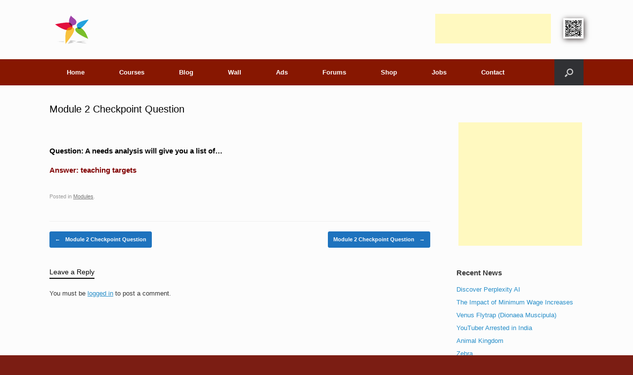

--- FILE ---
content_type: text/html; charset=UTF-8
request_url: https://www.iwebtefl.com/module-2-checkpoint-question-3/
body_size: 16751
content:
<!DOCTYPE html>
<html lang="en">
<head>

<script async src="//pagead2.googlesyndication.com/pagead/js/adsbygoogle.js"></script>
<script>(adsbygoogle=window.adsbygoogle||[]).push({google_ad_client:"ca-pub-2562055237449203",enable_page_level_ads:true});</script>


	<meta charset="UTF-8"/>
	<meta http-equiv="X-UA-Compatible" content="IE=10"/>
	<link rel="profile" href="http://gmpg.org/xfn/11"/>
	<link rel="pingback" href="https://www.iwebtefl.com/xmlrpc.php"/>
	<title>Module 2 Checkpoint Question &#8211; I-Web TEFL/TESOL</title>
<meta name='robots' content='max-image-preview:large'/>
<link rel='dns-prefetch' href='//hcaptcha.com'/>
<link rel="alternate" type="application/rss+xml" title="I-Web TEFL/TESOL &raquo; Feed" href="https://www.iwebtefl.com/feed/"/>
<link rel="alternate" type="application/rss+xml" title="I-Web TEFL/TESOL &raquo; Comments Feed" href="https://www.iwebtefl.com/comments/feed/"/>
<link rel="alternate" type="application/rss+xml" title="I-Web TEFL/TESOL &raquo; Module 2 Checkpoint Question Comments Feed" href="https://www.iwebtefl.com/module-2-checkpoint-question-3/feed/"/>
<link rel="alternate" title="oEmbed (JSON)" type="application/json+oembed" href="https://www.iwebtefl.com/wp-json/oembed/1.0/embed?url=https%3A%2F%2Fwww.iwebtefl.com%2Fmodule-2-checkpoint-question-3%2F"/>
<link rel="alternate" title="oEmbed (XML)" type="text/xml+oembed" href="https://www.iwebtefl.com/wp-json/oembed/1.0/embed?url=https%3A%2F%2Fwww.iwebtefl.com%2Fmodule-2-checkpoint-question-3%2F&#038;format=xml"/>
<style id='wp-img-auto-sizes-contain-inline-css' type='text/css'>img:is([sizes=auto i],[sizes^="auto," i]){contain-intrinsic-size:3000px 1500px}</style>
<link rel='stylesheet' id='mycred-woo-frontend-css-css' href='https://www.iwebtefl.com/wp-content/plugins/mycred/addons/gateway/carts/block-compatibility/build/mycred-woo-block-style.css?ver=1.4' type='text/css' media='all'/>
<style id='wp-emoji-styles-inline-css' type='text/css'>img.wp-smiley,img.emoji{display:inline!important;border:none!important;box-shadow:none!important;height:1em!important;width:1em!important;margin:0 .07em!important;vertical-align:-.1em!important;background:none!important;padding:0!important}</style>
<link rel='stylesheet' id='wp-block-library-css' href='https://www.iwebtefl.com/wp-includes/css/dist/block-library/style.min.css?ver=6.9' type='text/css' media='all'/>
<link rel='stylesheet' id='wc-blocks-style-css' href='https://www.iwebtefl.com/wp-content/plugins/woocommerce/assets/client/blocks/wc-blocks.css?ver=wc-10.4.3' type='text/css' media='all'/>
<style id='global-styles-inline-css' type='text/css'>:root{--wp--preset--aspect-ratio--square:1;--wp--preset--aspect-ratio--4-3: 4/3;--wp--preset--aspect-ratio--3-4: 3/4;--wp--preset--aspect-ratio--3-2: 3/2;--wp--preset--aspect-ratio--2-3: 2/3;--wp--preset--aspect-ratio--16-9: 16/9;--wp--preset--aspect-ratio--9-16: 9/16;--wp--preset--color--black:#000;--wp--preset--color--cyan-bluish-gray:#abb8c3;--wp--preset--color--white:#fff;--wp--preset--color--pale-pink:#f78da7;--wp--preset--color--vivid-red:#cf2e2e;--wp--preset--color--luminous-vivid-orange:#ff6900;--wp--preset--color--luminous-vivid-amber:#fcb900;--wp--preset--color--light-green-cyan:#7bdcb5;--wp--preset--color--vivid-green-cyan:#00d084;--wp--preset--color--pale-cyan-blue:#8ed1fc;--wp--preset--color--vivid-cyan-blue:#0693e3;--wp--preset--color--vivid-purple:#9b51e0;--wp--preset--gradient--vivid-cyan-blue-to-vivid-purple:linear-gradient(135deg,#0693e3 0%,#9b51e0 100%);--wp--preset--gradient--light-green-cyan-to-vivid-green-cyan:linear-gradient(135deg,#7adcb4 0%,#00d082 100%);--wp--preset--gradient--luminous-vivid-amber-to-luminous-vivid-orange:linear-gradient(135deg,#fcb900 0%,#ff6900 100%);--wp--preset--gradient--luminous-vivid-orange-to-vivid-red:linear-gradient(135deg,#ff6900 0%,#cf2e2e 100%);--wp--preset--gradient--very-light-gray-to-cyan-bluish-gray:linear-gradient(135deg,#eee 0%,#a9b8c3 100%);--wp--preset--gradient--cool-to-warm-spectrum:linear-gradient(135deg,#4aeadc 0%,#9778d1 20%,#cf2aba 40%,#ee2c82 60%,#fb6962 80%,#fef84c 100%);--wp--preset--gradient--blush-light-purple:linear-gradient(135deg,#ffceec 0%,#9896f0 100%);--wp--preset--gradient--blush-bordeaux:linear-gradient(135deg,#fecda5 0%,#fe2d2d 50%,#6b003e 100%);--wp--preset--gradient--luminous-dusk:linear-gradient(135deg,#ffcb70 0%,#c751c0 50%,#4158d0 100%);--wp--preset--gradient--pale-ocean:linear-gradient(135deg,#fff5cb 0%,#b6e3d4 50%,#33a7b5 100%);--wp--preset--gradient--electric-grass:linear-gradient(135deg,#caf880 0%,#71ce7e 100%);--wp--preset--gradient--midnight:linear-gradient(135deg,#020381 0%,#2874fc 100%);--wp--preset--font-size--small:13px;--wp--preset--font-size--medium:20px;--wp--preset--font-size--large:36px;--wp--preset--font-size--x-large:42px;--wp--preset--spacing--20:.44rem;--wp--preset--spacing--30:.67rem;--wp--preset--spacing--40:1rem;--wp--preset--spacing--50:1.5rem;--wp--preset--spacing--60:2.25rem;--wp--preset--spacing--70:3.38rem;--wp--preset--spacing--80:5.06rem;--wp--preset--shadow--natural:6px 6px 9px rgba(0,0,0,.2);--wp--preset--shadow--deep:12px 12px 50px rgba(0,0,0,.4);--wp--preset--shadow--sharp:6px 6px 0 rgba(0,0,0,.2);--wp--preset--shadow--outlined:6px 6px 0 -3px #fff , 6px 6px #000;--wp--preset--shadow--crisp:6px 6px 0 #000}:where(.is-layout-flex){gap:.5em}:where(.is-layout-grid){gap:.5em}body .is-layout-flex{display:flex}.is-layout-flex{flex-wrap:wrap;align-items:center}.is-layout-flex > :is(*, div){margin:0}body .is-layout-grid{display:grid}.is-layout-grid > :is(*, div){margin:0}:where(.wp-block-columns.is-layout-flex){gap:2em}:where(.wp-block-columns.is-layout-grid){gap:2em}:where(.wp-block-post-template.is-layout-flex){gap:1.25em}:where(.wp-block-post-template.is-layout-grid){gap:1.25em}.has-black-color{color:var(--wp--preset--color--black)!important}.has-cyan-bluish-gray-color{color:var(--wp--preset--color--cyan-bluish-gray)!important}.has-white-color{color:var(--wp--preset--color--white)!important}.has-pale-pink-color{color:var(--wp--preset--color--pale-pink)!important}.has-vivid-red-color{color:var(--wp--preset--color--vivid-red)!important}.has-luminous-vivid-orange-color{color:var(--wp--preset--color--luminous-vivid-orange)!important}.has-luminous-vivid-amber-color{color:var(--wp--preset--color--luminous-vivid-amber)!important}.has-light-green-cyan-color{color:var(--wp--preset--color--light-green-cyan)!important}.has-vivid-green-cyan-color{color:var(--wp--preset--color--vivid-green-cyan)!important}.has-pale-cyan-blue-color{color:var(--wp--preset--color--pale-cyan-blue)!important}.has-vivid-cyan-blue-color{color:var(--wp--preset--color--vivid-cyan-blue)!important}.has-vivid-purple-color{color:var(--wp--preset--color--vivid-purple)!important}.has-black-background-color{background-color:var(--wp--preset--color--black)!important}.has-cyan-bluish-gray-background-color{background-color:var(--wp--preset--color--cyan-bluish-gray)!important}.has-white-background-color{background-color:var(--wp--preset--color--white)!important}.has-pale-pink-background-color{background-color:var(--wp--preset--color--pale-pink)!important}.has-vivid-red-background-color{background-color:var(--wp--preset--color--vivid-red)!important}.has-luminous-vivid-orange-background-color{background-color:var(--wp--preset--color--luminous-vivid-orange)!important}.has-luminous-vivid-amber-background-color{background-color:var(--wp--preset--color--luminous-vivid-amber)!important}.has-light-green-cyan-background-color{background-color:var(--wp--preset--color--light-green-cyan)!important}.has-vivid-green-cyan-background-color{background-color:var(--wp--preset--color--vivid-green-cyan)!important}.has-pale-cyan-blue-background-color{background-color:var(--wp--preset--color--pale-cyan-blue)!important}.has-vivid-cyan-blue-background-color{background-color:var(--wp--preset--color--vivid-cyan-blue)!important}.has-vivid-purple-background-color{background-color:var(--wp--preset--color--vivid-purple)!important}.has-black-border-color{border-color:var(--wp--preset--color--black)!important}.has-cyan-bluish-gray-border-color{border-color:var(--wp--preset--color--cyan-bluish-gray)!important}.has-white-border-color{border-color:var(--wp--preset--color--white)!important}.has-pale-pink-border-color{border-color:var(--wp--preset--color--pale-pink)!important}.has-vivid-red-border-color{border-color:var(--wp--preset--color--vivid-red)!important}.has-luminous-vivid-orange-border-color{border-color:var(--wp--preset--color--luminous-vivid-orange)!important}.has-luminous-vivid-amber-border-color{border-color:var(--wp--preset--color--luminous-vivid-amber)!important}.has-light-green-cyan-border-color{border-color:var(--wp--preset--color--light-green-cyan)!important}.has-vivid-green-cyan-border-color{border-color:var(--wp--preset--color--vivid-green-cyan)!important}.has-pale-cyan-blue-border-color{border-color:var(--wp--preset--color--pale-cyan-blue)!important}.has-vivid-cyan-blue-border-color{border-color:var(--wp--preset--color--vivid-cyan-blue)!important}.has-vivid-purple-border-color{border-color:var(--wp--preset--color--vivid-purple)!important}.has-vivid-cyan-blue-to-vivid-purple-gradient-background{background:var(--wp--preset--gradient--vivid-cyan-blue-to-vivid-purple)!important}.has-light-green-cyan-to-vivid-green-cyan-gradient-background{background:var(--wp--preset--gradient--light-green-cyan-to-vivid-green-cyan)!important}.has-luminous-vivid-amber-to-luminous-vivid-orange-gradient-background{background:var(--wp--preset--gradient--luminous-vivid-amber-to-luminous-vivid-orange)!important}.has-luminous-vivid-orange-to-vivid-red-gradient-background{background:var(--wp--preset--gradient--luminous-vivid-orange-to-vivid-red)!important}.has-very-light-gray-to-cyan-bluish-gray-gradient-background{background:var(--wp--preset--gradient--very-light-gray-to-cyan-bluish-gray)!important}.has-cool-to-warm-spectrum-gradient-background{background:var(--wp--preset--gradient--cool-to-warm-spectrum)!important}.has-blush-light-purple-gradient-background{background:var(--wp--preset--gradient--blush-light-purple)!important}.has-blush-bordeaux-gradient-background{background:var(--wp--preset--gradient--blush-bordeaux)!important}.has-luminous-dusk-gradient-background{background:var(--wp--preset--gradient--luminous-dusk)!important}.has-pale-ocean-gradient-background{background:var(--wp--preset--gradient--pale-ocean)!important}.has-electric-grass-gradient-background{background:var(--wp--preset--gradient--electric-grass)!important}.has-midnight-gradient-background{background:var(--wp--preset--gradient--midnight)!important}.has-small-font-size{font-size:var(--wp--preset--font-size--small)!important}.has-medium-font-size{font-size:var(--wp--preset--font-size--medium)!important}.has-large-font-size{font-size:var(--wp--preset--font-size--large)!important}.has-x-large-font-size{font-size:var(--wp--preset--font-size--x-large)!important}</style>

<style id='classic-theme-styles-inline-css' type='text/css'>.wp-block-button__link{color:#fff;background-color:#32373c;border-radius:9999px;box-shadow:none;text-decoration:none;padding:calc(.667em + 2px) calc(1.333em + 2px);font-size:1.125em}.wp-block-file__button{background:#32373c;color:#fff;text-decoration:none}</style>
<link rel='stylesheet' id='contact-form-7-css' href='https://www.iwebtefl.com/wp-content/plugins/contact-form-7/includes/css/styles.css?ver=6.1.4' type='text/css' media='all'/>
<link rel='stylesheet' id='woocommerce-layout-css' href='https://www.iwebtefl.com/wp-content/plugins/woocommerce/assets/css/woocommerce-layout.css?ver=10.4.3' type='text/css' media='all'/>
<link rel='stylesheet' id='woocommerce-smallscreen-css' href='https://www.iwebtefl.com/wp-content/plugins/woocommerce/assets/css/woocommerce-smallscreen.css?ver=10.4.3' type='text/css' media='only screen and (max-width: 768px)'/>
<link rel='stylesheet' id='woocommerce-general-css' href='https://www.iwebtefl.com/wp-content/plugins/woocommerce/assets/css/woocommerce.css?ver=10.4.3' type='text/css' media='all'/>
<style id='woocommerce-inline-inline-css' type='text/css'>.woocommerce form .form-row .required{visibility:visible}</style>
<link rel='stylesheet' id='flexible-wishlist-front-css' href='https://www.iwebtefl.com/wp-content/plugins/flexible-wishlist/assets/css/front.css?ver=1.2.38' type='text/css' media='all'/>
<link rel='stylesheet' id='gateway-css' href='https://www.iwebtefl.com/wp-content/plugins/woocommerce-paypal-payments/modules/ppcp-button/assets/css/gateway.css?ver=3.3.2' type='text/css' media='all'/>
<link rel='stylesheet' id='vantage-style-css' href='https://www.iwebtefl.com/wp-content/themes/vantage/style.css?ver=2.6' type='text/css' media='all'/>
<link rel='stylesheet' id='font-awesome-css' href='https://www.iwebtefl.com/wp-content/themes/vantage/fontawesome/css/font-awesome.css?ver=4.6.2' type='text/css' media='all'/>
<link rel='stylesheet' id='vantage-woocommerce-css' href='https://www.iwebtefl.com/wp-content/themes/vantage/css/woocommerce.css?ver=6.9' type='text/css' media='all'/>
<link rel='stylesheet' id='wpforo-widgets-css' href='https://www.iwebtefl.com/wp-content/plugins/wpforo/themes/2022/widgets.css?ver=2.4.13' type='text/css' media='all'/>
<link rel='stylesheet' id='siteorigin-mobilenav-css' href='https://www.iwebtefl.com/wp-content/themes/vantage/inc/mobilenav/css/mobilenav.css?ver=2.6' type='text/css' media='all'/>
<link rel='stylesheet' id='wc-ppcp-applepay-css' href='https://www.iwebtefl.com/wp-content/plugins/woocommerce-paypal-payments/modules/ppcp-applepay/assets/css/styles.css?ver=3.3.2' type='text/css' media='all'/>
<link rel='stylesheet' id='wc-ppcp-googlepay-css' href='https://www.iwebtefl.com/wp-content/plugins/woocommerce-paypal-payments/modules/ppcp-googlepay/assets/css/styles.css?ver=3.3.2' type='text/css' media='all'/>
<link rel='stylesheet' id='mycred-front-css' href='https://www.iwebtefl.com/wp-content/plugins/mycred/assets/css/mycred-front.css?ver=2.9.7.4' type='text/css' media='all'/>
<link rel='stylesheet' id='mycred-social-share-icons-css' href='https://www.iwebtefl.com/wp-content/plugins/mycred/assets/css/mycred-social-icons.css?ver=2.9.7.4' type='text/css' media='all'/>
<link rel='stylesheet' id='mycred-social-share-style-css' href='https://www.iwebtefl.com/wp-content/plugins/mycred/assets/css/mycred-social-share.css?ver=2.9.7.4' type='text/css' media='all'/>
<link rel='stylesheet' id='wpforo-bp-css' href='https://www.iwebtefl.com/wp-content/plugins/wpforo/themes/2022/integration/buddypress/style.css?ver=2.4.13' type='text/css' media='all'/>
<link rel='stylesheet' id='dashicons-css' href='https://www.iwebtefl.com/wp-includes/css/dashicons.min.css?ver=6.9' type='text/css' media='all'/>
<link rel='stylesheet' id='forget-about-shortcode-buttons-css' href='https://www.iwebtefl.com/wp-content/plugins/forget-about-shortcode-buttons/public/css/button-styles.css?ver=2.1.3' type='text/css' media='all'/>
<link rel='stylesheet' id='wpforo-dynamic-style-css' href='https://www.iwebtefl.com/wp-content/uploads/wpforo/assets/colors.css?ver=2.4.13.a5584ad99baa1460b6084468f1b02934' type='text/css' media='all'/>
<script type="text/javascript" src="https://www.iwebtefl.com/wp-includes/js/jquery/jquery.min.js?ver=3.7.1" id="jquery-core-js"></script>
<script type="text/javascript" src="https://www.iwebtefl.com/wp-includes/js/jquery/jquery-migrate.min.js?ver=3.4.1" id="jquery-migrate-js"></script>
<script type="text/javascript" src="https://www.iwebtefl.com/wp-content/plugins/woocommerce/assets/js/jquery-blockui/jquery.blockUI.min.js?ver=2.7.0-wc.10.4.3" id="wc-jquery-blockui-js" defer="defer" data-wp-strategy="defer"></script>
<script type="text/javascript" id="wc-add-to-cart-js-extra">//<![CDATA[
var wc_add_to_cart_params={"ajax_url":"/wp-admin/admin-ajax.php","wc_ajax_url":"/?wc-ajax=%%endpoint%%","i18n_view_cart":"View cart","cart_url":"https://www.iwebtefl.com/cart/","is_cart":"","cart_redirect_after_add":"yes"};
//]]></script>
<script type="text/javascript" src="https://www.iwebtefl.com/wp-content/plugins/woocommerce/assets/js/frontend/add-to-cart.min.js?ver=10.4.3" id="wc-add-to-cart-js" defer="defer" data-wp-strategy="defer"></script>
<script type="text/javascript" src="https://www.iwebtefl.com/wp-content/plugins/woocommerce/assets/js/js-cookie/js.cookie.min.js?ver=2.1.4-wc.10.4.3" id="wc-js-cookie-js" defer="defer" data-wp-strategy="defer"></script>
<script type="text/javascript" id="woocommerce-js-extra">//<![CDATA[
var woocommerce_params={"ajax_url":"/wp-admin/admin-ajax.php","wc_ajax_url":"/?wc-ajax=%%endpoint%%","i18n_password_show":"Show password","i18n_password_hide":"Hide password"};
//]]></script>
<script type="text/javascript" src="https://www.iwebtefl.com/wp-content/plugins/woocommerce/assets/js/frontend/woocommerce.min.js?ver=10.4.3" id="woocommerce-js" defer="defer" data-wp-strategy="defer"></script>
<script type="text/javascript" src="https://www.iwebtefl.com/wp-content/themes/vantage/js/jquery.flexslider.min.js?ver=2.1" id="jquery-flexslider-js"></script>
<script type="text/javascript" src="https://www.iwebtefl.com/wp-content/themes/vantage/js/jquery.touchSwipe.min.js?ver=1.6.6" id="jquery-touchswipe-js"></script>
<script type="text/javascript" src="https://www.iwebtefl.com/wp-content/themes/vantage/js/jquery.theme-main.min.js?ver=2.6" id="vantage-main-js"></script>
<script type="text/javascript" id="siteorigin-mobilenav-js-extra">//<![CDATA[
var mobileNav={"search":{"url":"https://www.iwebtefl.com","placeholder":"Search"},"text":{"navigate":"Menu","back":"Back","close":"Close"},"nextIconUrl":"https://www.iwebtefl.com/wp-content/themes/vantage/inc/mobilenav/images/next.png"};
//]]></script>
<script type="text/javascript" src="https://www.iwebtefl.com/wp-content/themes/vantage/inc/mobilenav/js/mobilenav.min.js?ver=2.6" id="siteorigin-mobilenav-js"></script>
<script type="text/javascript" src="https://www.iwebtefl.com/wp-content/plugins/mycred/addons/badges/assets/js/front.js?ver=1.3" id="mycred-badge-front-js"></script>
<link rel="https://api.w.org/" href="https://www.iwebtefl.com/wp-json/"/><link rel="alternate" title="JSON" type="application/json" href="https://www.iwebtefl.com/wp-json/wp/v2/posts/1556"/><link rel="EditURI" type="application/rsd+xml" title="RSD" href="https://www.iwebtefl.com/xmlrpc.php?rsd"/>
<meta name="generator" content="WordPress 6.9"/>
<meta name="generator" content="WooCommerce 10.4.3"/>
<link rel="canonical" href="https://www.iwebtefl.com/module-2-checkpoint-question-3/"/>
<link rel='shortlink' href='https://www.iwebtefl.com/?p=1556'/>

	<script type="text/javascript">var ajaxurl='https://www.iwebtefl.com/wp-admin/admin-ajax.php';</script>

<style>.h-captcha{position:relative;display:block;margin-bottom:2rem;padding:0;clear:both}.h-captcha[data-size="normal"]{width:302px;height:76px}.h-captcha[data-size="compact"]{width:158px;height:138px}.h-captcha[data-size="invisible"]{display:none}.h-captcha iframe{z-index:1}.h-captcha::before{content:"";display:block;position:absolute;top:0;left:0;background:url(https://www.iwebtefl.com/wp-content/plugins/hcaptcha-for-forms-and-more/assets/images/hcaptcha-div-logo.svg) no-repeat;border:1px solid #fff0;border-radius:4px;box-sizing:border-box}.h-captcha::after{content:"The hCaptcha loading is delayed until user interaction.";font-family:-apple-system,system-ui,BlinkMacSystemFont,"Segoe UI",Roboto,Oxygen,Ubuntu,"Helvetica Neue",Arial,sans-serif;font-size:10px;font-weight:500;position:absolute;top:0;bottom:0;left:0;right:0;box-sizing:border-box;color:#bf1722;opacity:0}.h-captcha:not(:has(iframe))::after{animation:hcap-msg-fade-in .3s ease forwards;animation-delay:2s}.h-captcha:has(iframe)::after{animation:none;opacity:0}@keyframes hcap-msg-fade-in{to{opacity:1}}.h-captcha[data-size="normal"]::before{width:302px;height:76px;background-position:93.8% 28%}.h-captcha[data-size="normal"]::after{width:302px;height:76px;display:flex;flex-wrap:wrap;align-content:center;line-height:normal;padding:0 75px 0 10px}.h-captcha[data-size="compact"]::before{width:158px;height:138px;background-position:49.9% 78.8%}.h-captcha[data-size="compact"]::after{width:158px;height:138px;text-align:center;line-height:normal;padding:24px 10px 10px 10px}.h-captcha[data-theme="light"]::before,body.is-light-theme .h-captcha[data-theme="auto"]::before,.h-captcha[data-theme="auto"]::before{background-color:#fafafa;border:1px solid #e0e0e0}.h-captcha[data-theme="dark"]::before,body.is-dark-theme .h-captcha[data-theme="auto"]::before,html.wp-dark-mode-active .h-captcha[data-theme="auto"]::before,html.drdt-dark-mode .h-captcha[data-theme="auto"]::before{background-image:url(https://www.iwebtefl.com/wp-content/plugins/hcaptcha-for-forms-and-more/assets/images/hcaptcha-div-logo-white.svg);background-repeat:no-repeat;background-color:#333;border:1px solid #f5f5f5}@media (prefers-color-scheme:dark){.h-captcha[data-theme="auto"]::before{background-image:url(https://www.iwebtefl.com/wp-content/plugins/hcaptcha-for-forms-and-more/assets/images/hcaptcha-div-logo-white.svg);background-repeat:no-repeat;background-color:#333;border:1px solid #f5f5f5}}.h-captcha[data-theme="custom"]::before{background-color:initial}.h-captcha[data-size="invisible"]::before,.h-captcha[data-size="invisible"]::after{display:none}.h-captcha iframe{position:relative}div[style*="z-index: 2147483647"] div[style*="border-width: 11px"][style*="position: absolute"][style*="pointer-events: none"]{border-style:none}</style>
<script type="text/javascript">var BPAPRConfig={"root_url":"https:\/\/www.iwebtefl.com\/wp-content\/plugins\/bp-activity-plus-reloaded","temp_img_url":"https:\/\/www.iwebtefl.com\/wp-content\/uploads\/bpfb\/tmp\/","base_img_url":"https:\/\/www.iwebtefl.com\/wp-content\/uploads\/bpfb\/","theme":"","alignment":"right","allowed_items":["photos","videos","links"]};</script>		<style type="text/css">@font-face{font-family:'bpfb';src:url(https://www.iwebtefl.com/wp-content/plugins/bp-activity-plus-reloaded/assets/css/external/font/bpfb.eot);src:url(https://www.iwebtefl.com/wp-content/plugins/bp-activity-plus-reloaded/assets/css/external/font/bpfb.eot?#iefix) format('embedded-opentype') , url(https://www.iwebtefl.com/wp-content/plugins/bp-activity-plus-reloaded/assets/css/external/font/bpfb.woff) format('woff') , url(https://www.iwebtefl.com/wp-content/plugins/bp-activity-plus-reloaded/assets/css/external/font/bpfb.ttf) format('truetype') , url(https://www.iwebtefl.com/wp-content/plugins/bp-activity-plus-reloaded/assets/css/external/font/bpfb.svg#icomoon) format('svg');font-weight:normal;font-style:normal}</style>
		<meta name="viewport" content="width=device-width, initial-scale=1"/>		<style type="text/css">.so-mobilenav-mobile+*{display:none}@media screen and (max-width:480px){.so-mobilenav-mobile+*{display:block}.so-mobilenav-standard+*{display:none}}</style>
		<noscript><style>.woocommerce-product-gallery{opacity:1!important}</style></noscript>
	<style type="text/css">.wpa-field--website_address,.adverts-field-name-website_address{display:none!important}</style><script async src="https://www.paypalobjects.com/insights/v1/paypal-insights.sandbox.min.js"></script>	<style type="text/css" media="screen">#footer-widgets .widget{width:14.286%}#masthead-widgets .widget{width:100%}</style>
	<style type="text/css" id="vantage-footer-widgets">#footer-widgets aside{width:14.286%}</style> <style>span[data-name="hcap-cf7"] .h-captcha{margin-bottom:0}span[data-name="hcap-cf7"]~input[type="submit"],span[data-name="hcap-cf7"]~button[type="submit"]{margin-top:2rem}</style>
<style>.woocommerce-ResetPassword .h-captcha{margin-top:.5rem}</style>
<style>.woocommerce-form-register .h-captcha{margin-top:2rem}</style>
<style type="text/css" id="customizer-css">#masthead .hgroup h1,#masthead.masthead-logo-in-menu .logo>h1{font-size:px;color:#000}#masthead .hgroup .support-text{color:#000}#page-title,article.post .entry-header h1.entry-title,article.page .entry-header h1.entry-title{color:#000}.entry-content{font-size:15px}.entry-content,#comments .commentlist article .comment-meta a{color:#000}.entry-content h1,.entry-content h2,.entry-content h3,.entry-content h4,.entry-content h5,.entry-content h6,#comments .commentlist article .comment-author a,#comments .commentlist article .comment-author,#comments-title,#reply-title,#commentform label{color:#000}#comments-title,#reply-title{border-bottom-color:#000}#masthead .hgroup{padding-top:20px;padding-bottom:20px}.entry-content a,.textwidget a{text-decoration:none}.entry-content a:hover,.entry-content a:focus,.entry-content a:active,#secondary a:hover,#masthead .hgroup a:hover,#masthead .hgroup a:focus,#masthead .hgroup a:active,.comment-form .logged-in-as a:hover,.comment-form .logged-in-as a:focus,.comment-form .logged-in-as a:active{color:#7b1d13}.main-navigation{background-color:#871701}.main-navigation a{color:#fff}.main-navigation ul ul a{color:#fff}.main-navigation [class^="fa fa-"],.main-navigation .mobile-nav-icon{color:#fff}a.button,button,html input[type="button"],input[type="reset"],input[type="submit"],.post-navigation a,#image-navigation a,article.post .more-link,article.page .more-link,.paging-navigation a,.woocommerce #page-wrapper .button,.woocommerce a.button,.woocommerce .checkout-button,.woocommerce input.button,#infinite-handle span{background:#1e73be;border-color:#1e73be}a.button:hover,button:hover,html input[type="button"]:hover,input[type="reset"]:hover,input[type="submit"]:hover,.post-navigation a:hover,#image-navigation a:hover,article.post .more-link:hover,article.page .more-link:hover,.paging-navigation a:hover,.woocommerce #page-wrapper .button:hover,.woocommerce a.button:hover,.woocommerce .checkout-button:hover,.woocommerce input.button:hover,.woocommerce input.button:disabled:hover,.woocommerce input.button:disabled[disabled]:hover,#infinite-handle span:hover{background:#1e73be}a.button:hover,button:hover,html input[type="button"]:hover,input[type="reset"]:hover,input[type="submit"]:hover,.post-navigation a:hover,#image-navigation a:hover,article.post .more-link:hover,article.page .more-link:hover,.paging-navigation a:hover,.woocommerce #page-wrapper .button:hover,.woocommerce a.button:hover,.woocommerce .checkout-button:hover,.woocommerce input.button:hover,#infinite-handle span:hover{opacity:.75;border-color:#1e73be}a.button:focus,button:focus,html input[type="button"]:focus,input[type="reset"]:focus,input[type="submit"]:focus,.post-navigation a:focus,#image-navigation a:focus,article.post .more-link:focus,article.page .more-link:focus,.paging-navigation a:focus,.woocommerce #page-wrapper .button:focus,.woocommerce a.button:focus,.woocommerce .checkout-button:focus,.woocommerce input.button:focus,.woocommerce input.button:disabled:focus,.woocommerce input.button:disabled[disabled]:focus,#infinite-handle span:focus{background:#1e73be}a.button:focus,button:focus,html input[type="button"]:focus,input[type="reset"]:focus,input[type="submit"]:focus,.post-navigation a:focus,#image-navigation a:focus,article.post .more-link:focus,article.page .more-link:focus,.paging-navigation a:focus,.woocommerce #page-wrapper .button:focus,.woocommerce a.button:focus,.woocommerce .checkout-button:focus,.woocommerce input.button:focus,#infinite-handle span:focus{opacity:.75;border-color:#1e73be}a.button,button,html input[type="button"],input[type="reset"],input[type="submit"],.post-navigation a,#image-navigation a,article.post .more-link,article.page .more-link,.paging-navigation a,.woocommerce #page-wrapper .button,.woocommerce a.button,.woocommerce .checkout-button,.woocommerce input.button,.woocommerce #respond input#submit:hover,.woocommerce a.button:hover,.woocommerce button.button:hover,.woocommerce input.button:hover,.woocommerce input.button:disabled,.woocommerce input.button:disabled[disabled],.woocommerce input.button:disabled:hover,.woocommerce input.button:disabled[disabled]:hover,#infinite-handle span button{color:#fff}a.button,button,html input[type="button"],input[type="reset"],input[type="submit"],.post-navigation a,#image-navigation a,article.post .more-link,article.page .more-link,.paging-navigation a,.woocommerce #page-wrapper .button,.woocommerce a.button,.woocommerce .checkout-button,.woocommerce input.button,#infinite-handle span button{text-shadow:none}a.button,button,html input[type="button"],input[type="reset"],input[type="submit"],.post-navigation a,#image-navigation a,article.post .more-link,article.page .more-link,.paging-navigation a,.woocommerce #page-wrapper .button,.woocommerce a.button,.woocommerce .checkout-button,.woocommerce input.button,.woocommerce #respond input#submit.alt,.woocommerce a.button.alt,.woocommerce button.button.alt,.woocommerce input.button.alt,#infinite-handle span{-webkit-box-shadow:none;-moz-box-shadow:none;box-shadow:none}.woocommerce #respond input#submit.alt,.woocommerce a.button.alt,.woocommerce button.button.alt,.woocommerce input.button.alt{background:#1e73be}.woocommerce #respond input#submit.alt:hover,.woocommerce a.button.alt:hover,.woocommerce button.button.alt:hover,.woocommerce input.button.alt:hover{background:#1e73be;opacity:.75}.woocommerce #respond input#submit.alt:focus,.woocommerce a.button.alt:focus,.woocommerce button.button.alt:focus,.woocommerce input.button.alt:focus{background:#1e73be;opacity:.75}.woocommerce #respond input#submit.alt,.woocommerce a.button.alt,.woocommerce button.button.alt,.woocommerce input.button.alt,.woocommerce #respond input#submit.alt:hover,.woocommerce a.button.alt:hover,.woocommerce button.button.alt:hover,.woocommerce input.button.alt:hover,.woocommerce #respond input#submit.alt:focus,.woocommerce a.button.alt:focus,.woocommerce button.button.alt:focus,.woocommerce input.button.alt:focus{border-color:#1e73be}#colophon,body.layout-full{background-color:#7b1d13}</style><link rel="icon" href="https://www.iwebtefl.com/wp-content/uploads/2016/02/IWeb-Login-Logo.png" sizes="32x32"/>
<link rel="icon" href="https://www.iwebtefl.com/wp-content/uploads/2016/02/IWeb-Login-Logo.png" sizes="192x192"/>
<link rel="apple-touch-icon" href="https://www.iwebtefl.com/wp-content/uploads/2016/02/IWeb-Login-Logo.png"/>
<meta name="msapplication-TileImage" content="https://www.iwebtefl.com/wp-content/uploads/2016/02/IWeb-Login-Logo.png"/>
<link rel='stylesheet' id='so-css-vantage-css' href='https://www.iwebtefl.com/wp-content/uploads/so-css/so-css-vantage.css?ver=1647364820' type='text/css' media='all'/>
</head>

<body class="bp-nouveau wp-singular post-template-default single single-post postid-1556 single-format-standard wp-theme-vantage theme-vantage woocommerce-no-js bm-messages-light responsive layout-full no-js has-sidebar has-menu-search page-layout-default wpf-default wpft- wpf-guest wpfu-group-4 wpf-theme-2022 wpf-is_standalone-0 wpf-boardid-0 is_wpforo_page-0 is_wpforo_url-0 is_wpforo_shortcode_page-0 mobilenav">



<div id="page-wrapper">

	
	
		<header id="masthead" class="site-header" role="banner">

	<div class="hgroup full-container ">

		
			<a href="https://www.iwebtefl.com/" title="I-Web TEFL/TESOL" rel="home" class="logo"><img src="https://www.iwebtefl.com/wp-content/uploads/2016/02/IWeb-Login-Logo.png" class="logo-no-height-constrain" width="99" height="80" alt="I-Web TEFL/TESOL Logo"/></a>
			
				<div id="header-sidebar">
					<aside id="text-5" class="widget widget_text">			<div class="textwidget"><script async src="//pagead2.googlesyndication.com/pagead/js/adsbygoogle.js"></script>
<!-- IWeb 234x60 -->
<ins class="adsbygoogle" style="display:inline-block;width:234px;height:60px" data-ad-client="ca-pub-2562055237449203" data-ad-slot="5538327024"></ins>
<script>(adsbygoogle=window.adsbygoogle||[]).push({});</script></div>
		</aside><aside id="text-7" class="widget widget_text">			<div class="textwidget"><div align="center"><!-- START Kaya QR Code Generator --><div class="wpkqcg_qrcode_wrapper"><input type="hidden" id="wpkqcg_qrcode_outputimg_76697724c64021b10_ecclevel" value="L"/><input type="hidden" id="wpkqcg_qrcode_outputimg_76697724c64021b10_size" value="50"/><input type="hidden" id="wpkqcg_qrcode_outputimg_76697724c64021b10_border" value="4"/><input type="hidden" id="wpkqcg_qrcode_outputimg_76697724c64021b10_color" value="#000000"/><input type="hidden" id="wpkqcg_qrcode_outputimg_76697724c64021b10_bgcolor" value="#FFFFFF"/><input type="hidden" id="wpkqcg_qrcode_outputimg_76697724c64021b10_content" value="https://www.iwebtefl.com/module-2-checkpoint-question-3/"/><img decoding="async" src="" id="wpkqcg_qrcode_outputimg_76697724c64021b10" alt="Scan QR" class="wpkqcg_qrcode" style="width: auto; height: auto; max-width: 100%; box-shadow: 2px 2px 10px #4A4242;"><div style="clear: none;"></div></div><!-- END Kaya QR Code Generator --></div>
</div>
		</aside>				</div>

			
		
	</div><!-- .hgroup.full-container -->

	
<nav role="navigation" class="site-navigation main-navigation primary use-sticky-menu mobile-navigation">

	<div class="full-container">
							<div id="search-icon">
				<div id="search-icon-icon"><div class="vantage-icon-search"></div></div>
				
<form method="get" class="searchform" action="https://www.iwebtefl.com/" role="search">
	<input type="text" class="field" name="s" value="" placeholder="Search"/>
</form>
			</div>
		
					<div id="so-mobilenav-standard-1" data-id="1" class="so-mobilenav-standard"></div><div class="menu-menu-1-container"><ul id="menu-menu-1" class="menu"><li id="menu-item-35" class="menu-item menu-item-type-post_type menu-item-object-page menu-item-home menu-item-has-children menu-item-35"><a href="https://www.iwebtefl.com/">Home</a>
<ul class="sub-menu">
	<li id="menu-item-36" class="menu-item menu-item-type-post_type menu-item-object-page menu-item-36"><a href="https://www.iwebtefl.com/about/">Mission</a></li>
</ul>
</li>
<li id="menu-item-43" class="menu-item menu-item-type-post_type menu-item-object-page menu-item-has-children menu-item-43"><a href="https://www.iwebtefl.com/tefl-courses/">Courses</a>
<ul class="sub-menu">
	<li id="menu-item-1675" class="menu-item menu-item-type-post_type menu-item-object-page menu-item-has-children menu-item-1675"><a href="https://www.iwebtefl.com/online-tefl-certification-120-hours/">120 Hours Course</a>
	<ul class="sub-menu">
		<li id="menu-item-27835" class="menu-item menu-item-type-post_type menu-item-object-post menu-item-27835"><a href="https://www.iwebtefl.com/iweb-tefl-course-120hr-syllabus/">Syllabus</a></li>
	</ul>
</li>
	<li id="menu-item-1674" class="menu-item menu-item-type-post_type menu-item-object-page menu-item-1674"><a href="https://www.iwebtefl.com/online-tefl-certification-150-hours/">150 Hours Course</a></li>
</ul>
</li>
<li id="menu-item-40" class="menu-item menu-item-type-post_type menu-item-object-page current_page_parent menu-item-has-children menu-item-40"><a href="https://www.iwebtefl.com/blog/">Blog</a>
<ul class="sub-menu">
	<li id="menu-item-28389" class="menu-item menu-item-type-post_type menu-item-object-page menu-item-28389"><a href="https://www.iwebtefl.com/chats/">Chats</a></li>
</ul>
</li>
<li id="menu-item-37" class="menu-item menu-item-type-post_type menu-item-object-buddypress menu-item-has-children menu-item-37"><a href="https://www.iwebtefl.com/activity/">Wall</a>
<ul class="sub-menu">
	<li id="menu-item-39" class="menu-item menu-item-type-post_type menu-item-object-buddypress menu-item-39"><a href="https://www.iwebtefl.com/activity/members/">Members</a></li>
	<li id="menu-item-38" class="menu-item menu-item-type-post_type menu-item-object-buddypress menu-item-38"><a href="https://www.iwebtefl.com/groups/">Groups</a></li>
	<li id="menu-item-51" class="bp-menu bp-login-nav menu-item menu-item-type-custom menu-item-object-custom menu-item-51"><a href="https://www.iwebtefl.com/wp-login.php?redirect_to=https%3A%2F%2Fwww.iwebtefl.com%2Fmodule-2-checkpoint-question-3%2F"><span class="icon"></span>Log In</a></li>
	<li id="menu-item-52" class="bp-menu bp-register-nav menu-item menu-item-type-custom menu-item-object-custom menu-item-52"><a href="http://www.iwebtefl.com/register/"><span class="icon"></span>Register</a></li>
</ul>
</li>
<li id="menu-item-2020" class="menu-item menu-item-type-post_type menu-item-object-page menu-item-has-children menu-item-2020"><a href="https://www.iwebtefl.com/adverts/">Ads</a>
<ul class="sub-menu">
	<li id="menu-item-2022" class="menu-item menu-item-type-post_type menu-item-object-page menu-item-2022"><a href="https://www.iwebtefl.com/adverts/add/">Add</a></li>
	<li id="menu-item-2021" class="menu-item menu-item-type-post_type menu-item-object-page menu-item-2021"><a href="https://www.iwebtefl.com/adverts/manage/">Manage</a></li>
</ul>
</li>
<li id="menu-item-2012" class="menu-item menu-item-type-custom menu-item-object-custom menu-item-2012"><a href="/forums/"><span class="icon"></span>Forums</a></li>
<li id="menu-item-1785" class="menu-item menu-item-type-post_type menu-item-object-page menu-item-has-children menu-item-1785"><a href="https://www.iwebtefl.com/shop/">Shop</a>
<ul class="sub-menu">
	<li id="menu-item-1846" class="menu-item menu-item-type-taxonomy menu-item-object-category menu-item-has-children menu-item-1846"><a href="https://www.iwebtefl.com/category/deals/">Deals</a>
	<ul class="sub-menu">
		<li id="menu-item-1847" class="menu-item menu-item-type-custom menu-item-object-custom menu-item-1847"><a target="_blank" href="https://aax-us-east.amazon-adsystem.com/x/c/QtjuiQmueOjJt63DBap0QYwAAAFyL7KfSQEAAAFKAYsexP8/https://assoc-redirect.amazon.com/g/r/https://amzn.to/36fWrwv?linkCode=w61&#038;imprToken=RzdPupvHvZODKthVKC1gCw&#038;slotNum=0"><span class="icon"></span>Amazon Deals</a></li>
		<li id="menu-item-1848" class="menu-item menu-item-type-custom menu-item-object-custom menu-item-1848"><a target="_blank" href="https://goto.target.com/c/1953298/538177/2092"><span class="icon"></span>Target Deals</a></li>
		<li id="menu-item-1849" class="menu-item menu-item-type-custom menu-item-object-custom menu-item-1849"><a target="_blank" href="http://rover.ebay.com/rover/1/711-53200-19255-0/1?ff3=4&#038;pub=5575569171&#038;toolid=10001&#038;campid=5338653192&#038;customid=&#038;mpre=https%3A%2F%2Fwww.ebay.com%2F"><span class="icon"></span>Ebay Deals</a></li>
		<li id="menu-item-1850" class="menu-item menu-item-type-custom menu-item-object-custom menu-item-1850"><a target="_blank" href="https://www.awin1.com/cread.php?s=2573265&#038;v=5968&#038;q=382311&#038;r=415269"><span class="icon"></span>Travel Deals</a></li>
	</ul>
</li>
	<li id="menu-item-1853" class="menu-item menu-item-type-post_type menu-item-object-post menu-item-1853"><a href="https://www.iwebtefl.com/credit-cards/">Credit Cards</a></li>
</ul>
</li>
<li id="menu-item-2035" class="menu-item menu-item-type-post_type menu-item-object-page menu-item-has-children menu-item-2035"><a href="https://www.iwebtefl.com/jobs/">Jobs</a>
<ul class="sub-menu">
	<li id="menu-item-44" class="menu-item menu-item-type-post_type menu-item-object-page menu-item-44"><a href="https://www.iwebtefl.com/tutors/">Tutors</a></li>
</ul>
</li>
<li id="menu-item-1920" class="menu-item menu-item-type-post_type menu-item-object-page menu-item-has-children menu-item-1920"><a href="https://www.iwebtefl.com/contact/">Contact</a>
<ul class="sub-menu">
	<li id="menu-item-4405" class="menu-item menu-item-type-post_type menu-item-object-page menu-item-4405"><a href="https://www.iwebtefl.com/write-for-us/">Write For Us</a></li>
	<li id="menu-item-4207" class="menu-item menu-item-type-post_type menu-item-object-page menu-item-4207"><a href="https://www.iwebtefl.com/refer-a-friend/">Refer A Friend</a></li>
	<li id="menu-item-5833" class="menu-item menu-item-type-post_type menu-item-object-page menu-item-5833"><a href="https://www.iwebtefl.com/partners/">Partners</a></li>
	<li id="menu-item-41" class="menu-item menu-item-type-post_type menu-item-object-page menu-item-41"><a href="https://www.iwebtefl.com/faq/">FAQ</a></li>
	<li id="menu-item-1922" class="menu-item menu-item-type-post_type menu-item-object-page menu-item-1922"><a href="https://www.iwebtefl.com/newsletter/">Newsletter</a></li>
</ul>
</li>
</ul></div><div id="so-mobilenav-mobile-1" data-id="1" class="so-mobilenav-mobile"></div><div class="menu-mobilenav-container"><ul id="mobile-nav-item-wrap-1" class="menu"><li><a href="#" class="mobilenav-main-link" data-id="1"><span class="mobile-nav-icon"></span>Menu</a></li></ul></div>			</div>
</nav><!-- .site-navigation .main-navigation -->

</header><!-- #masthead .site-header -->

	
	
	
	
	<div id="main" class="site-main">
		<div class="full-container">
			
<div id="primary" class="content-area">
	<div id="content" class="site-content" role="main">

	
		
<article id="post-1556" class="post post-1556 type-post status-publish format-standard hentry category-modules">

	<div class="entry-main">

		
					<header class="entry-header">

				
									<h1 class="entry-title">Module 2 Checkpoint Question</h1>
				
				
			</header><!-- .entry-header -->
		
		<div class="entry-content">
			<!-- Eplinx.com / Banner / 728x90 / Leaderboard -->
<ins class="aso-zone" data-zone="92469"></ins><script data-cfasync="false" async src="https://media.eplinx.net/js/code.min.js"></script>
<!-- /Eplinx.com -->
<br/><p><strong>Question: A needs analysis will give you a list of&#8230;</strong></p>
<p><span style="color: #800000;"><strong>Answer: teaching targets</strong></span></p>
<!-- Eplinx.com / Banner / 728x90 / Leaderboard -->
<ins class="aso-zone" data-zone="92469"></ins><script data-cfasync="false" async src="https://media.eplinx.net/js/code.min.js"></script>
<!-- /Eplinx.com -->					</div><!-- .entry-content -->

					<div class="entry-categories">
				Posted in <a href="https://www.iwebtefl.com/category/modules/" rel="category tag">Modules</a>.			</div>
		
		

		
	</div>

</article><!-- #post-1556 -->

			<nav role="navigation" id="nav-below" class="site-navigation post-navigation">
		<h1 class="assistive-text">Post navigation</h1>

	
		<div class="single-nav-wrapper">
			<div class="nav-previous"><a href="https://www.iwebtefl.com/module-2-checkpoint-question-2/" rel="prev"><span class="meta-nav">&larr;</span> Module 2 Checkpoint Question</a></div>			<div class="nav-next"><a href="https://www.iwebtefl.com/module-2-checkpoint-question-4/" rel="next">Module 2 Checkpoint Question <span class="meta-nav">&rarr;</span></a></div>		</div>

	
	</nav><!-- #nav-below -->
	
					

	<div id="comments" class="comments-area">

	
	
	
		<div id="respond" class="comment-respond">
		<h3 id="reply-title" class="comment-reply-title">Leave a Reply</h3><p class="must-log-in">You must be <a href="https://www.iwebtefl.com/wp-login.php?redirect_to=https%3A%2F%2Fwww.iwebtefl.com%2Fmodule-2-checkpoint-question-3%2F">logged in</a> to post a comment.</p>	</div><!-- #respond -->
	
</div><!-- #comments .comments-area -->
		
	
	</div><!-- #content .site-content -->
</div><!-- #primary .content-area -->


<div id="secondary" class="widget-area" role="complementary">
		<aside id="woocommerce_widget_cart-2" class="widget woocommerce widget_shopping_cart"><div class="hide_cart_widget_if_empty"><div class="widget_shopping_cart_content"></div></div></aside><aside id="text-6" class="widget widget_text">			<div class="textwidget"><p><!-- Eplinx.com / Banner / 300x250 / Medium Rectangle --><ins class="aso-zone" data-zone="92552"></ins><script data-cfasync="false" async src="https://media.eplinx.net/js/code.min.js"></script><!-- /Eplinx.com --></p>
</div>
		</aside><aside id="text-3" class="widget widget_text">			<div class="textwidget"><div align="center">
<script type="text/javascript">google_ad_client="ca-pub-2562055237449203";google_ad_slot="4934219421";google_ad_width=250;google_ad_height=250;</script>
<script type="text/javascript" src="//pagead2.googlesyndication.com/pagead/show_ads.js"></script>
</div></div>
		</aside>
		<aside id="recent-posts-2" class="widget widget_recent_entries">
		<h3 class="widget-title">Recent News</h3>
		<ul>
											<li>
					<a href="https://www.iwebtefl.com/discover-perplexity-ai/">Discover Perplexity AI</a>
									</li>
											<li>
					<a href="https://www.iwebtefl.com/the-impact-of-minimum-wage-increases/">The Impact of Minimum Wage Increases</a>
									</li>
											<li>
					<a href="https://www.iwebtefl.com/venus-flytrap-dionaea-muscipula/">Venus Flytrap (Dionaea Muscipula)</a>
									</li>
											<li>
					<a href="https://www.iwebtefl.com/youtuber-arrested-in-india/">YouTuber Arrested in India</a>
									</li>
											<li>
					<a href="https://www.iwebtefl.com/animal-kingdom/">Animal Kingdom</a>
									</li>
											<li>
					<a href="https://www.iwebtefl.com/zebra/">Zebra</a>
									</li>
											<li>
					<a href="https://www.iwebtefl.com/yellow-jacket/">Yellow Jacket</a>
									</li>
											<li>
					<a href="https://www.iwebtefl.com/yak/">Yak</a>
									</li>
											<li>
					<a href="https://www.iwebtefl.com/wren/">Wren</a>
									</li>
											<li>
					<a href="https://www.iwebtefl.com/woodpecker/">Woodpecker</a>
									</li>
											<li>
					<a href="https://www.iwebtefl.com/wombat/">Wombat</a>
									</li>
											<li>
					<a href="https://www.iwebtefl.com/wolf/">Wolf</a>
									</li>
											<li>
					<a href="https://www.iwebtefl.com/whale/">Whale</a>
									</li>
											<li>
					<a href="https://www.iwebtefl.com/weasel/">Weasel</a>
									</li>
											<li>
					<a href="https://www.iwebtefl.com/wasp/">Wasp</a>
									</li>
					</ul>

		</aside><aside id="categories-2" class="widget widget_categories"><h3 class="widget-title">Categories</h3><form action="https://www.iwebtefl.com" method="get"><label class="screen-reader-text" for="cat">Categories</label><select name='cat' id='cat' class='postform'>
	<option value='-1'>Select Category</option>
	<option class="level-0" value="278">A Christmas Carol</option>
	<option class="level-0" value="266">Animals</option>
	<option class="level-0" value="268">Auto</option>
	<option class="level-0" value="215">Blog</option>
	<option class="level-0" value="7">Business</option>
	<option class="level-0" value="269">CET Test</option>
	<option class="level-0" value="228">Chinese Mandarin</option>
	<option class="level-0" value="279">Cinderella</option>
	<option class="level-0" value="219">Country Guides</option>
	<option class="level-0" value="255">Dance</option>
	<option class="level-0" value="256">Dance Camps</option>
	<option class="level-0" value="59">Deals</option>
	<option class="level-0" value="216">DIY</option>
	<option class="level-0" value="8">Education</option>
	<option class="level-0" value="15">Employment</option>
	<option class="level-0" value="4">English</option>
	<option class="level-0" value="66">English Usage</option>
	<option class="level-0" value="259">Entertainment</option>
	<option class="level-0" value="9">Events</option>
	<option class="level-0" value="10">Finance</option>
	<option class="level-0" value="250">Financial</option>
	<option class="level-0" value="251">Financial Services</option>
	<option class="level-0" value="220">Finding TEFL Jobs</option>
	<option class="level-0" value="239">Food &amp; Diet</option>
	<option class="level-0" value="226">Foreign Languages vs English</option>
	<option class="level-0" value="292">Games</option>
	<option class="level-0" value="54">Grammar</option>
	<option class="level-0" value="53">Grammar Tips</option>
	<option class="level-0" value="252">Health</option>
	<option class="level-0" value="233">Health &amp; Fitness</option>
	<option class="level-0" value="253">Health Care &amp; Medical</option>
	<option class="level-0" value="248">History</option>
	<option class="level-0" value="11">Holidays</option>
	<option class="level-0" value="65">How To Teach English</option>
	<option class="level-0" value="6">Idioms</option>
	<option class="level-0" value="229">IELTS &amp; TOEFLS</option>
	<option class="level-0" value="254">Insurance</option>
	<option class="level-0" value="249">Insurance Terms</option>
	<option class="level-0" value="12">IT</option>
	<option class="level-0" value="60">Language Functions</option>
	<option class="level-0" value="222">Language Skills</option>
	<option class="level-0" value="67">Lesson Plans &amp; Activities</option>
	<option class="level-0" value="61">Linguistics</option>
	<option class="level-0" value="16">Modules</option>
	<option class="level-0" value="260">Music</option>
	<option class="level-0" value="13">Nature</option>
	<option class="level-0" value="14">News</option>
	<option class="level-0" value="265">Obituary</option>
	<option class="level-0" value="293">Odd News</option>
	<option class="level-0" value="294">Odd Stuff &amp; News</option>
	<option class="level-0" value="295">Off Topic</option>
	<option class="level-0" value="63">Parts of Speech</option>
	<option class="level-0" value="235">Qualifications for Students</option>
	<option class="level-0" value="246">Qualifications For TEFL Teachers</option>
	<option class="level-0" value="277">Real Estate</option>
	<option class="level-0" value="70">Sentence Structure</option>
	<option class="level-0" value="244">Songs</option>
	<option class="level-0" value="264">Sports</option>
	<option class="level-0" value="240">Story Time</option>
	<option class="level-0" value="58">Style</option>
	<option class="level-0" value="221">Teaching Around The World</option>
	<option class="level-0" value="223">Teaching Materials</option>
	<option class="level-0" value="237">Teaching Young Learners</option>
	<option class="level-0" value="225">Technology &amp; TEFL</option>
	<option class="level-0" value="245">TEFAL</option>
	<option class="level-0" value="17">TEFL &amp; Grammar Glossary</option>
	<option class="level-0" value="247">TEFL Schools</option>
	<option class="level-0" value="274">The Tales of Mother Goose</option>
	<option class="level-0" value="267">Travel</option>
	<option class="level-0" value="273">United States</option>
	<option class="level-0" value="224">Varieties Of English</option>
	<option class="level-0" value="227">Video</option>
	<option class="level-0" value="62">Vocabulary &amp; Spelling</option>
	<option class="level-0" value="232">Yoga</option>
</select>
</form><script type="text/javascript">
/* <![CDATA[ */

( ( dropdownId ) => {
	const dropdown = document.getElementById( dropdownId );
	function onSelectChange() {
		setTimeout( () => {
			if ( 'escape' === dropdown.dataset.lastkey ) {
				return;
			}
			if ( dropdown.value && parseInt( dropdown.value ) > 0 && dropdown instanceof HTMLSelectElement ) {
				dropdown.parentElement.submit();
			}
		}, 250 );
	}
	function onKeyUp( event ) {
		if ( 'Escape' === event.key ) {
			dropdown.dataset.lastkey = 'escape';
		} else {
			delete dropdown.dataset.lastkey;
		}
	}
	function onClick() {
		delete dropdown.dataset.lastkey;
	}
	dropdown.addEventListener( 'keyup', onKeyUp );
	dropdown.addEventListener( 'click', onClick );
	dropdown.addEventListener( 'change', onSelectChange );
})( "cat" );

//# sourceURL=WP_Widget_Categories%3A%3Awidget
/* ]]> */
</script>
</aside><aside id="text-4" class="widget widget_text">			<div class="textwidget"><div align="center">
<script type="text/javascript">google_ad_client="ca-pub-2562055237449203";google_ad_slot="4934219421";google_ad_width=250;google_ad_height=250;</script>
<script type="text/javascript" src="//pagead2.googlesyndication.com/pagead/show_ads.js"></script>
</div></div>
		</aside>	</div><!-- #secondary .widget-area -->

					</div><!-- .full-container -->
	</div><!-- #main .site-main -->

	
	
	<footer id="colophon" class="site-footer" role="contentinfo">

			<div id="footer-widgets" class="full-container">
			<aside id="nav_menu-2" class="widget widget_nav_menu"><div class="menu-footer-i-container"><ul id="menu-footer-i" class="menu"><li id="menu-item-1686" class="menu-item menu-item-type-post_type menu-item-object-page menu-item-1686"><a href="https://www.iwebtefl.com/my-account/">My Account</a></li>
<li id="menu-item-1687" class="menu-item menu-item-type-post_type menu-item-object-page menu-item-1687"><a href="https://www.iwebtefl.com/shop/">Shop</a></li>
<li id="menu-item-1699" class="menu-item menu-item-type-post_type menu-item-object-page menu-item-1699"><a href="https://www.iwebtefl.com/cart/">Cart</a></li>
<li id="menu-item-1700" class="menu-item menu-item-type-post_type menu-item-object-page menu-item-1700"><a href="https://www.iwebtefl.com/checkout/">Checkout</a></li>
</ul></div></aside><aside id="nav_menu-8" class="widget widget_nav_menu"><div class="menu-adverts-container"><ul id="menu-adverts" class="menu"><li id="menu-item-2023" class="menu-item menu-item-type-post_type menu-item-object-page menu-item-2023"><a href="https://www.iwebtefl.com/adverts/">Ads</a></li>
<li id="menu-item-2024" class="menu-item menu-item-type-post_type menu-item-object-page menu-item-2024"><a href="https://www.iwebtefl.com/adverts/manage/">Ads Dashboard</a></li>
<li id="menu-item-2025" class="menu-item menu-item-type-post_type menu-item-object-page menu-item-2025"><a href="https://www.iwebtefl.com/adverts/add/">Post an Ad</a></li>
<li id="menu-item-2034" class="menu-item menu-item-type-post_type menu-item-object-page menu-item-2034"><a href="https://www.iwebtefl.com/jobs/">Jobs</a></li>
</ul></div></aside><aside id="nav_menu-7" class="widget widget_nav_menu"><div class="menu-wpforo-navigation-container"><ul id="menu-wpforo-navigation" class="menu"><li id="menu-item-2001" class="wpforo-home menu-item menu-item-type-custom menu-item-object-custom menu-item-2001"><a href="https://www.iwebtefl.com/forums/">Forums</a></li>
<li id="menu-item-2003" class="wpforo-recent menu-item menu-item-type-custom menu-item-object-custom menu-item-2003"><a href="https://www.iwebtefl.com/forums/recent/">Recent Posts</a></li>
</ul></div></aside><aside id="nav_menu-3" class="widget widget_nav_menu"><div class="menu-footer-iii-container"><ul id="menu-footer-iii" class="menu"><li id="menu-item-1697" class="menu-item menu-item-type-post_type menu-item-object-page menu-item-1697"><a href="https://www.iwebtefl.com/tefl-courses/">TEFL Courses</a></li>
<li id="menu-item-1924" class="menu-item menu-item-type-post_type menu-item-object-page menu-item-1924"><a href="https://www.iwebtefl.com/online-tefl-certification-120-hours/">120 TEFL Course</a></li>
<li id="menu-item-1923" class="menu-item menu-item-type-post_type menu-item-object-page menu-item-1923"><a href="https://www.iwebtefl.com/online-tefl-certification-150-hours/">150 TEFL Course</a></li>
<li id="menu-item-1925" class="menu-item menu-item-type-post_type menu-item-object-page menu-item-1925"><a href="https://www.iwebtefl.com/tutors/">Tutors</a></li>
</ul></div></aside><aside id="nav_menu-6" class="widget widget_nav_menu"><div class="menu-footer-categories-container"><ul id="menu-footer-categories" class="menu"><li id="menu-item-1933" class="menu-item menu-item-type-taxonomy menu-item-object-category menu-item-1933"><a href="https://www.iwebtefl.com/category/grammar-tips/">Grammar Tips</a></li>
<li id="menu-item-1932" class="menu-item menu-item-type-taxonomy menu-item-object-category menu-item-1932"><a href="https://www.iwebtefl.com/category/english-usage/">English Usage</a></li>
<li id="menu-item-1936" class="menu-item menu-item-type-taxonomy menu-item-object-category menu-item-1936"><a href="https://www.iwebtefl.com/category/parts-of-speech/">Parts of Speech</a></li>
<li id="menu-item-1935" class="menu-item menu-item-type-taxonomy menu-item-object-category menu-item-1935"><a href="https://www.iwebtefl.com/category/linguistics/">Linguistics</a></li>
</ul></div></aside><aside id="nav_menu-5" class="widget widget_nav_menu"><div class="menu-footer-iv-container"><ul id="menu-footer-iv" class="menu"><li id="menu-item-1929" class="menu-item menu-item-type-post_type menu-item-object-page current_page_parent menu-item-1929"><a href="https://www.iwebtefl.com/blog/">Blog</a></li>
<li id="menu-item-1930" class="menu-item menu-item-type-post_type menu-item-object-page menu-item-1930"><a href="https://www.iwebtefl.com/disclaimer/">Disclaimer</a></li>
<li id="menu-item-1931" class="menu-item menu-item-type-post_type menu-item-object-page menu-item-1931"><a href="https://www.iwebtefl.com/faq/">FAQ</a></li>
<li id="menu-item-1928" class="menu-item menu-item-type-taxonomy menu-item-object-category menu-item-1928"><a href="https://www.iwebtefl.com/category/deals/">Deals</a></li>
</ul></div></aside><aside id="nav_menu-4" class="widget widget_nav_menu"><div class="menu-footer-menu-ii-container"><ul id="menu-footer-menu-ii" class="menu"><li id="menu-item-1926" class="menu-item menu-item-type-post_type menu-item-object-page menu-item-1926"><a href="https://www.iwebtefl.com/contact/">Contact</a></li>
<li id="menu-item-1927" class="menu-item menu-item-type-post_type menu-item-object-page menu-item-1927"><a href="https://www.iwebtefl.com/newsletter/">Newsletter</a></li>
<li id="menu-item-1692" class="menu-item menu-item-type-post_type menu-item-object-page menu-item-privacy-policy menu-item-1692"><a rel="privacy-policy" href="https://www.iwebtefl.com/privacy/">Privacy</a></li>
<li id="menu-item-1693" class="menu-item menu-item-type-post_type menu-item-object-page menu-item-1693"><a href="https://www.iwebtefl.com/tos/">T.O.S.</a></li>
</ul></div></aside>		</div><!-- #footer-widgets -->
	
			<div id="site-info">
			All Right Reserved © IWeb TELF		</div><!-- #site-info -->
	
	
</footer><!-- #colophon .site-footer -->

	
</div><!-- #page-wrapper -->


<script type="speculationrules">
{"prefetch":[{"source":"document","where":{"and":[{"href_matches":"/*"},{"not":{"href_matches":["/wp-*.php","/wp-admin/*","/wp-content/uploads/*","/wp-content/*","/wp-content/plugins/*","/wp-content/themes/vantage/*","/*\\?(.+)"]}},{"not":{"selector_matches":"a[rel~=\"nofollow\"]"}},{"not":{"selector_matches":".no-prefetch, .no-prefetch a"}}]},"eagerness":"conservative"}]}
</script>

		<script>(function(){window.flexible_wishlist_data={"wishlists":[{"id":null,"url":"https:\/\/www.iwebtefl.com\/wishlist\/fc73c9436bda725b24fd98e0fe7fe4a0","name":"My wishlist","is_default":true,"products":[],"ideas":[]}]};window.flexible_wishlist_settings={};window.flexible_wishlist_settings.create_wishlist_endpoint='https://www.iwebtefl.com/wp-json/flexible-wishlist/v1/wishlists?_wpnonce=f73a1903fd';window.flexible_wishlist_settings.toggle_wishlist_endpoint='https://www.iwebtefl.com/wp-json/flexible-wishlist/v1/items-toggle?_wpnonce=f73a1903fd';window.flexible_wishlist_settings.i18n_popup_title='Select wishlist:';window.flexible_wishlist_settings.i18n_add_to_list='Add to wishlist';window.flexible_wishlist_settings.i18n_copy_to_list='Copy to wishlist';window.flexible_wishlist_settings.i18n_create_placeholder='New wishlist';window.flexible_wishlist_settings.i18n_create_button='Create';window.flexible_wishlist_settings.i18n_see_list='(see more)';window.flexible_wishlist_settings.i18n_log_in='<a href="https://www.iwebtefl.com/wp-login.php?redirect_to=https%3A%2F%2Fwww.iwebtefl.com%2Fmodule-2-checkpoint-question-3">Log in</a> to save your wishlists and access them on all your devices.';window.flexible_wishlist_settings.create_wishlist_nonce='da489ee93a';})();</script>
		<a href="#" id="scroll-to-top" class="scroll-to-top" title="Back To Top"><span class="vantage-icon-arrow-up"></span></a>		<script>function copy_to_clipBoard(btn){var copyText=btn.previousSibling;copyText.select();document.execCommand("copy");}</script>
			<script type='text/javascript'>(function(){var c=document.body.className;c=c.replace(/woocommerce-no-js/,'woocommerce-js');document.body.className=c;})();</script>
	<script type="text/javascript" src="https://www.iwebtefl.com/wp-includes/js/dist/hooks.min.js?ver=dd5603f07f9220ed27f1" id="wp-hooks-js"></script>
<script type="text/javascript" src="https://www.iwebtefl.com/wp-includes/js/dist/i18n.min.js?ver=c26c3dc7bed366793375" id="wp-i18n-js"></script>
<script type="text/javascript" id="wp-i18n-js-after">//<![CDATA[
wp.i18n.setLocaleData({'text direction\u0004ltr':['ltr']});
//]]></script>
<script type="text/javascript" src="https://www.iwebtefl.com/wp-content/plugins/contact-form-7/includes/swv/js/index.js?ver=6.1.4" id="swv-js"></script>
<script type="text/javascript" id="contact-form-7-js-before">//<![CDATA[
var wpcf7={"api":{"root":"https:\/\/www.iwebtefl.com\/wp-json\/","namespace":"contact-form-7\/v1"},"cached":1};
//]]></script>
<script type="text/javascript" src="https://www.iwebtefl.com/wp-content/plugins/contact-form-7/includes/js/index.js?ver=6.1.4" id="contact-form-7-js"></script>
<script type="text/javascript" src="https://www.iwebtefl.com/wp-content/plugins/flexible-wishlist/assets/js/front.js?ver=1.2.38" id="flexible-wishlist-front-js"></script>
<script type="text/javascript" id="ppcp-smart-button-js-extra">//<![CDATA[
var PayPalCommerceGateway={"url":"https://www.paypal.com/sdk/js?client-id=AVYOnn-j73ZwNS04qAnBsusWiUevH77y5PCVxW9rt73ff_qxIh84TWaNtgQCFdLe1otzWVl7buuV1zVu&currency=USD&integration-date=2026-01-05&components=buttons,funding-eligibility,card-fields,fastlane,applepay,googlepay&vault=false&commit=false&intent=capture&enable-funding=venmo,paylater","url_params":{"client-id":"AVYOnn-j73ZwNS04qAnBsusWiUevH77y5PCVxW9rt73ff_qxIh84TWaNtgQCFdLe1otzWVl7buuV1zVu","currency":"USD","integration-date":"2026-01-05","components":"buttons,funding-eligibility,card-fields,fastlane,applepay,googlepay","vault":"false","commit":"false","intent":"capture","enable-funding":"venmo,paylater","disable-funding":"bancontact,blik,eps,ideal,mybank,p24,trustly,multibanco"},"script_attributes":{"data-partner-attribution-id":"Woo_PPCP"},"client_id":"AVYOnn-j73ZwNS04qAnBsusWiUevH77y5PCVxW9rt73ff_qxIh84TWaNtgQCFdLe1otzWVl7buuV1zVu","currency":"USD","data_client_id":{"set_attribute":false,"endpoint":"/?wc-ajax=ppc-data-client-id","nonce":"68aed555f3","user":0,"has_subscriptions":false,"paypal_subscriptions_enabled":false},"redirect":"https://www.iwebtefl.com/checkout/","context":"mini-cart","ajax":{"simulate_cart":{"endpoint":"/?wc-ajax=ppc-simulate-cart","nonce":"12de03fbd0"},"change_cart":{"endpoint":"/?wc-ajax=ppc-change-cart","nonce":"f110d874bf"},"create_order":{"endpoint":"/?wc-ajax=ppc-create-order","nonce":"1cdb3c41e7"},"approve_order":{"endpoint":"/?wc-ajax=ppc-approve-order","nonce":"dfdc68e7e8"},"get_order":{"endpoint":"/?wc-ajax=ppc-get-order","nonce":"1edb87cd71"},"approve_subscription":{"endpoint":"/?wc-ajax=ppc-approve-subscription","nonce":"8807ea97b8"},"vault_paypal":{"endpoint":"/?wc-ajax=ppc-vault-paypal","nonce":"dc1f2ac9dd"},"save_checkout_form":{"endpoint":"/?wc-ajax=ppc-save-checkout-form","nonce":"124fdd70af"},"validate_checkout":{"endpoint":"/?wc-ajax=ppc-validate-checkout","nonce":"2de9c48134"},"cart_script_params":{"endpoint":"/?wc-ajax=ppc-cart-script-params"},"create_setup_token":{"endpoint":"/?wc-ajax=ppc-create-setup-token","nonce":"f166623172"},"create_payment_token":{"endpoint":"/?wc-ajax=ppc-create-payment-token","nonce":"d177806bee"},"create_payment_token_for_guest":{"endpoint":"/?wc-ajax=ppc-update-customer-id","nonce":"32a98f7671"},"update_shipping":{"endpoint":"/?wc-ajax=ppc-update-shipping","nonce":"8ea35f0d33"},"update_customer_shipping":{"shipping_options":{"endpoint":"https://www.iwebtefl.com/wp-json/wc/store/v1/cart/select-shipping-rate"},"shipping_address":{"cart_endpoint":"https://www.iwebtefl.com/wp-json/wc/store/v1/cart/","update_customer_endpoint":"https://www.iwebtefl.com/wp-json/wc/store/v1/cart/update-customer"},"wp_rest_nonce":"ed6a93b6a0","update_shipping_method":"/?wc-ajax=update_shipping_method"}},"cart_contains_subscription":"","subscription_plan_id":"","vault_v3_enabled":"1","variable_paypal_subscription_variations":[],"variable_paypal_subscription_variation_from_cart":"","subscription_product_allowed":"","locations_with_subscription_product":{"product":false,"payorder":false,"cart":false},"enforce_vault":"","can_save_vault_token":"","is_free_trial_cart":"","vaulted_paypal_email":"","bn_codes":{"checkout":"Woo_PPCP","cart":"Woo_PPCP","mini-cart":"Woo_PPCP","product":"Woo_PPCP"},"payer":null,"button":{"wrapper":"#ppc-button-ppcp-gateway","is_disabled":false,"mini_cart_wrapper":"#ppc-button-minicart","is_mini_cart_disabled":false,"cancel_wrapper":"#ppcp-cancel","mini_cart_style":{"layout":"vertical","color":"gold","shape":"rect","label":"checkout","tagline":false,"height":35},"style":{"layout":"vertical","color":"gold","shape":"rect","label":"checkout","tagline":false}},"separate_buttons":{"card":{"id":"ppcp-card-button-gateway","wrapper":"#ppc-button-ppcp-card-button-gateway","style":{"shape":"rect","color":"black","layout":"horizontal"}}},"hosted_fields":{"wrapper":"#ppcp-hosted-fields","labels":{"credit_card_number":"","cvv":"","mm_yy":"MM/YY","fields_empty":"Card payment details are missing. Please fill in all required fields.","fields_not_valid":"Unfortunately, your credit card details are not valid.","card_not_supported":"Unfortunately, we do not support your credit card.","cardholder_name_required":"Cardholder's first and last name are required, please fill the checkout form required fields."},"valid_cards":["mastercard","visa","amex","discover","american-express","master-card"],"contingency":"SCA_WHEN_REQUIRED"},"messages":{"wrapper":".ppcp-messages","is_hidden":false,"block":{"enabled":false},"amount":0,"placement":"payment","style":{"layout":"text","logo":{"type":"inline","position":"left"},"text":{"color":"black","size":"12"},"color":"white-no-border","ratio":"8x1"}},"labels":{"error":{"generic":"Something went wrong. Please try again or choose another payment source.","required":{"generic":"Required form fields are not filled.","field":"%s is a required field.","elements":{"terms":"Please read and accept the terms and conditions to proceed with your order."}}},"billing_field":"Billing %s","shipping_field":"Shipping %s"},"simulate_cart":{"enabled":true,"throttling":5000},"order_id":"0","single_product_buttons_enabled":"1","mini_cart_buttons_enabled":"1","basic_checkout_validation_enabled":"","early_checkout_validation_enabled":"1","funding_sources_without_redirect":["paypal","paylater","venmo","card"],"user":{"is_logged":false,"has_wc_card_payment_tokens":false},"should_handle_shipping_in_paypal":"","server_side_shipping_callback":{"enabled":true},"appswitch":{"enabled":true},"needShipping":"","vaultingEnabled":"","productType":null,"manualRenewalEnabled":"","final_review_enabled":"1"};
//]]></script>
<script type="text/javascript" src="https://www.iwebtefl.com/wp-content/plugins/woocommerce-paypal-payments/modules/ppcp-button/assets/js/button.js?ver=3.3.2" id="ppcp-smart-button-js"></script>
<script type="text/javascript" id="wc-ppcp-applepay-js-extra">//<![CDATA[
var wc_ppcp_applepay={"sdk_url":"https://applepay.cdn-apple.com/jsapi/v1/apple-pay-sdk.js","is_debug":"","is_admin":"","is_enabled":"1","is_wc_gateway_enabled":"1","preferences":{"checkout_data_mode":"use_wc"},"button":{"wrapper":"ppc-button-applepay-container","mini_cart_wrapper":"ppc-button-applepay-container-minicart","type":"plain","color":"black","lang":""},"product":{"needShipping":false,"subtotal":0},"shop":{"countryCode":"US","currencyCode":"USD","totalLabel":"I-Web TEFL/TESOL"},"ajax_url":"https://www.iwebtefl.com/wp-admin/admin-ajax.php","nonce":"758e27bbe5"};
//]]></script>
<script type="text/javascript" src="https://www.iwebtefl.com/wp-content/plugins/woocommerce-paypal-payments/modules/ppcp-applepay/assets/js/boot.js?ver=3.3.2" id="wc-ppcp-applepay-js"></script>
<script type="text/javascript" id="wc-ppcp-googlepay-js-extra">//<![CDATA[
var wc_ppcp_googlepay={"environment":"PRODUCTION","is_debug":"","is_enabled":"1","is_wc_gateway_enabled":"1","sdk_url":"https://pay.google.com/gp/p/js/pay.js","button":{"wrapper":"#ppc-button-googlepay-container","style":{"color":"black","type":"plain","language":"en"},"mini_cart_wrapper":"#ppc-button-googlepay-container-minicart","mini_cart_style":{"color":"black","type":"plain","language":"en"}},"shipping":{"enabled":false,"configured":false},"ajax":{"update_payment_data":{"endpoint":"/?wc-ajax=ppc-googlepay-update-payment-data","nonce":"31a72478e3"}}};
//]]></script>
<script type="text/javascript" src="https://www.iwebtefl.com/wp-content/plugins/woocommerce-paypal-payments/modules/ppcp-googlepay/assets/js/boot.js?ver=3.3.2" id="wc-ppcp-googlepay-js"></script>
<script type="text/javascript" src="https://www.iwebtefl.com/wp-content/plugins/trinity-audio/js/the_content-hook-script.js?ver=6.9" id="the_content-hook-script-js"></script>
<script type="text/javascript" id="the_content-hook-script-js-after">//<![CDATA[
console.warn('TRINITY_WP','Hide player for post ID: 1556, enabled: , posthash: , is no text: ','TS: 2026-01-26 08:24:38')
//]]></script>
<script type="text/javascript" id="wc-cart-fragments-js-extra">//<![CDATA[
var wc_cart_fragments_params={"ajax_url":"/wp-admin/admin-ajax.php","wc_ajax_url":"/?wc-ajax=%%endpoint%%","cart_hash_key":"wc_cart_hash_3d3d969973d296e8fcda2adb75c7963f","fragment_name":"wc_fragments_3d3d969973d296e8fcda2adb75c7963f","request_timeout":"5000"};
//]]></script>
<script type="text/javascript" src="https://www.iwebtefl.com/wp-content/plugins/woocommerce/assets/js/frontend/cart-fragments.min.js?ver=10.4.3" id="wc-cart-fragments-js" defer="defer" data-wp-strategy="defer"></script>
<script type="text/javascript" src="https://www.iwebtefl.com/wp-content/plugins/kaya-qr-code-generator/assets/qrcode-v2.min.js?ver=1.6.0" id="wpkqcg-asset-js"></script>
<script type="text/javascript" src="https://www.iwebtefl.com/wp-content/plugins/kaya-qr-code-generator/js/wpkqcg-pkg.min.js?ver=1.6.0" id="wpkqcg-pkg-js"></script>
<script type="text/javascript" src="https://www.iwebtefl.com/wp-content/plugins/kaya-qr-code-generator/js/wpkqcg-display.min.js?ver=1.6.0" id="wpkqcg-display-js"></script>
<script id="wp-emoji-settings" type="application/json">
{"baseUrl":"https://s.w.org/images/core/emoji/17.0.2/72x72/","ext":".png","svgUrl":"https://s.w.org/images/core/emoji/17.0.2/svg/","svgExt":".svg","source":{"concatemoji":"https://www.iwebtefl.com/wp-includes/js/wp-emoji-release.min.js?ver=6.9"}}
</script>
<script type="module">
/* <![CDATA[ */
/*! This file is auto-generated */
const a=JSON.parse(document.getElementById("wp-emoji-settings").textContent),o=(window._wpemojiSettings=a,"wpEmojiSettingsSupports"),s=["flag","emoji"];function i(e){try{var t={supportTests:e,timestamp:(new Date).valueOf()};sessionStorage.setItem(o,JSON.stringify(t))}catch(e){}}function c(e,t,n){e.clearRect(0,0,e.canvas.width,e.canvas.height),e.fillText(t,0,0);t=new Uint32Array(e.getImageData(0,0,e.canvas.width,e.canvas.height).data);e.clearRect(0,0,e.canvas.width,e.canvas.height),e.fillText(n,0,0);const a=new Uint32Array(e.getImageData(0,0,e.canvas.width,e.canvas.height).data);return t.every((e,t)=>e===a[t])}function p(e,t){e.clearRect(0,0,e.canvas.width,e.canvas.height),e.fillText(t,0,0);var n=e.getImageData(16,16,1,1);for(let e=0;e<n.data.length;e++)if(0!==n.data[e])return!1;return!0}function u(e,t,n,a){switch(t){case"flag":return n(e,"\ud83c\udff3\ufe0f\u200d\u26a7\ufe0f","\ud83c\udff3\ufe0f\u200b\u26a7\ufe0f")?!1:!n(e,"\ud83c\udde8\ud83c\uddf6","\ud83c\udde8\u200b\ud83c\uddf6")&&!n(e,"\ud83c\udff4\udb40\udc67\udb40\udc62\udb40\udc65\udb40\udc6e\udb40\udc67\udb40\udc7f","\ud83c\udff4\u200b\udb40\udc67\u200b\udb40\udc62\u200b\udb40\udc65\u200b\udb40\udc6e\u200b\udb40\udc67\u200b\udb40\udc7f");case"emoji":return!a(e,"\ud83e\u1fac8")}return!1}function f(e,t,n,a){let r;const o=(r="undefined"!=typeof WorkerGlobalScope&&self instanceof WorkerGlobalScope?new OffscreenCanvas(300,150):document.createElement("canvas")).getContext("2d",{willReadFrequently:!0}),s=(o.textBaseline="top",o.font="600 32px Arial",{});return e.forEach(e=>{s[e]=t(o,e,n,a)}),s}function r(e){var t=document.createElement("script");t.src=e,t.defer=!0,document.head.appendChild(t)}a.supports={everything:!0,everythingExceptFlag:!0},new Promise(t=>{let n=function(){try{var e=JSON.parse(sessionStorage.getItem(o));if("object"==typeof e&&"number"==typeof e.timestamp&&(new Date).valueOf()<e.timestamp+604800&&"object"==typeof e.supportTests)return e.supportTests}catch(e){}return null}();if(!n){if("undefined"!=typeof Worker&&"undefined"!=typeof OffscreenCanvas&&"undefined"!=typeof URL&&URL.createObjectURL&&"undefined"!=typeof Blob)try{var e="postMessage("+f.toString()+"("+[JSON.stringify(s),u.toString(),c.toString(),p.toString()].join(",")+"));",a=new Blob([e],{type:"text/javascript"});const r=new Worker(URL.createObjectURL(a),{name:"wpTestEmojiSupports"});return void(r.onmessage=e=>{i(n=e.data),r.terminate(),t(n)})}catch(e){}i(n=f(s,u,c,p))}t(n)}).then(e=>{for(const n in e)a.supports[n]=e[n],a.supports.everything=a.supports.everything&&a.supports[n],"flag"!==n&&(a.supports.everythingExceptFlag=a.supports.everythingExceptFlag&&a.supports[n]);var t;a.supports.everythingExceptFlag=a.supports.everythingExceptFlag&&!a.supports.flag,a.supports.everything||((t=a.source||{}).concatemoji?r(t.concatemoji):t.wpemoji&&t.twemoji&&(r(t.twemoji),r(t.wpemoji)))});
//# sourceURL=https://www.iwebtefl.com/wp-includes/js/wp-emoji-loader.min.js
/* ]]> */
</script>

<!-- Google tag (gtag.js) -->
<script async src="https://www.googletagmanager.com/gtag/js?id=G-4XW6ST2Z72"></script>
<script>window.dataLayer=window.dataLayer||[];function gtag(){dataLayer.push(arguments);}gtag('js',new Date());gtag('config','G-4XW6ST2Z72');</script>

</body>
</html>


--- FILE ---
content_type: text/html; charset=utf-8
request_url: https://www.google.com/recaptcha/api2/aframe
body_size: 267
content:
<!DOCTYPE HTML><html><head><meta http-equiv="content-type" content="text/html; charset=UTF-8"></head><body><script nonce="_fJmeQhhLxqu5iFgLY92Iw">/** Anti-fraud and anti-abuse applications only. See google.com/recaptcha */ try{var clients={'sodar':'https://pagead2.googlesyndication.com/pagead/sodar?'};window.addEventListener("message",function(a){try{if(a.source===window.parent){var b=JSON.parse(a.data);var c=clients[b['id']];if(c){var d=document.createElement('img');d.src=c+b['params']+'&rc='+(localStorage.getItem("rc::a")?sessionStorage.getItem("rc::b"):"");window.document.body.appendChild(d);sessionStorage.setItem("rc::e",parseInt(sessionStorage.getItem("rc::e")||0)+1);localStorage.setItem("rc::h",'1769415881730');}}}catch(b){}});window.parent.postMessage("_grecaptcha_ready", "*");}catch(b){}</script></body></html>